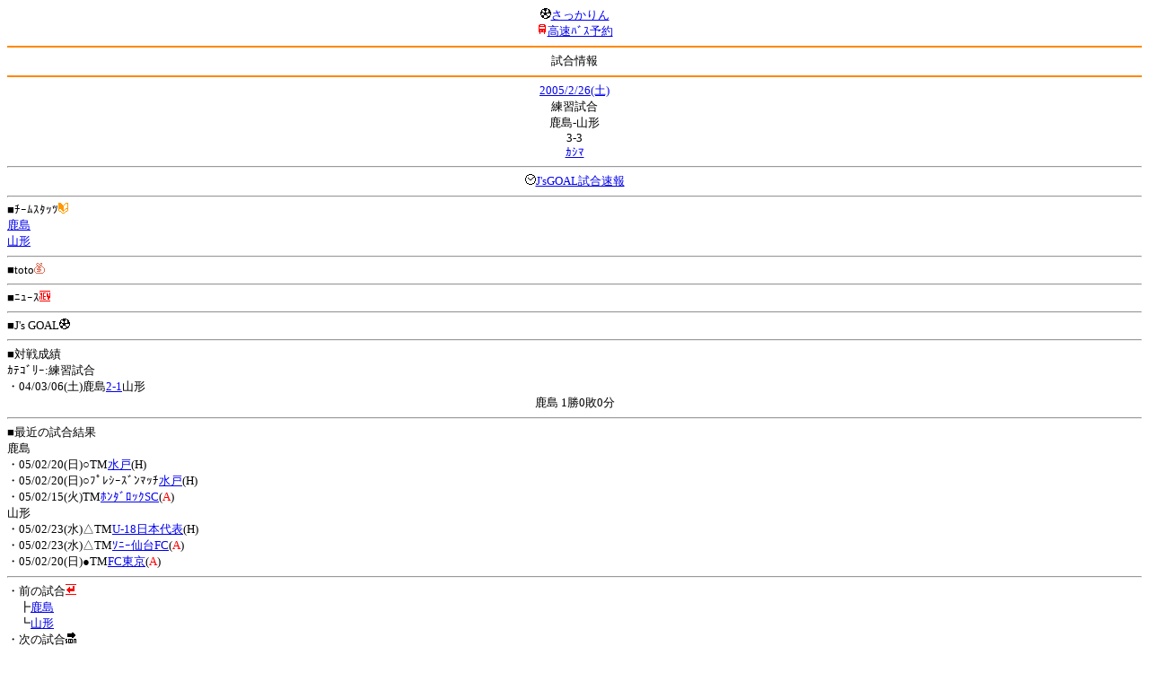

--- FILE ---
content_type: text/html; charset=Shift_JIS
request_url: http://soccer.phew.homeip.net/mb/match/info.php?mid=3845&cteam=%C8%D8%C5%C4&cstation=&csid=
body_size: 9821
content:
<html>
<!--match/info.php-->
<head>
<meta http-equiv="Content-Type" content="text/html; charset=Shift_JIS" />
<meta name="description" content="Jﾘｰｸﾞとｻｯｶｰ日本代表の総合情報ｻｲﾄ" />
<meta name="keywords" content="ｻｯｶｰ日本代表 Jﾘｰｸﾞ 試合 結果 toto ﾆｭｰｽ 選手名鑑 天気 路線検索 競技場 ｽﾀｼﾞｱﾑ ｱｸｾｽ 地図 2ちゃんねる ﾁｹｯﾄ 故障者 移籍" /><title>試合情報</title></head>
<body><font size="-1">
<a id="top" name="top"></a><center><img src="/mb/img/emoji/25.gif" width="12" height="12" border="0" /><a href="/mb/?cteam=%C8%D8%C5%C4&cstation=&csid="><font color="blue">さっかりん</font></a><br /><img src="/mb/img/emoji/35.gif" width="12" height="12" border="0" /><a href="http://hb.afl.rakuten.co.jp/hsc/0a11d60c.1fd591c3.0a11d58c.3b6a1b97/">高速ﾊﾞｽ予約</a><hr color="#ff8800" />試合情報<hr color="#ff8800" /></center><center>
<a href="../schedule/daily/index.php?type=match&date=2005-02-26&cteam=%C8%D8%C5%C4&cstation=&csid=">2005/2/26(土)</a><br />
練習試合<br />
鹿島-山形<br />
3-3<br />
<a href="../stadium/info.php?id=&cteam=%C8%D8%C5%C4&cstation=&csid=">ｶｼﾏ</a><hr />
<img src="/mb/img/emoji/176.gif" width="12" height="12" border="0" /><a href="http://www.google.co.jp/gwt/n?_gwt_noimg=1&mrestrict=chtml&u=http%3A%2F%2Fwww.jsgoal.jp%2Fscore%2Fscore_all.html">J&apos;sGOAL試合速報</a>
<hr />
</center>
■ﾁｰﾑｽﾀｯﾂ<img src="/mb/img/emoji/70.gif" width="12" height="12" border="0" /><br />
<a href="time/index.php?mid=3845&team=%BC%AF%C5%E7&cteam=%C8%D8%C5%C4&cstation=&csid=">鹿島</a><br /><a href="time/index.php?mid=3845&team=%BB%B3%B7%C1&cteam=%C8%D8%C5%C4&cstation=&csid=">山形</a><br /><hr />
■toto<img src="/mb/img/emoji/186.gif" width="12" height="12" border="0" /><br />
<hr />
■ﾆｭｰｽ<img src="/mb/img/emoji/120.gif" width="12" height="12" border="0" /><br />
<hr />
■J&apos;s GOAL<img src="/mb/img/emoji/25.gif" width="12" height="12" border="0" /><br />
<hr />
■対戦成績<br />
ｶﾃｺﾞﾘｰ:練習試合<br />・04/03/06(土)鹿島<a href="info.php?mid=2142&cteam=%C8%D8%C5%C4&cstation=&csid=">2-1</a>山形<br /><center>鹿島 1勝0敗0分</center><hr />
■最近の試合結果<br />
鹿島<br />
・05/02/20(日)○TM<a href="/mb/match/info.php?mid=3868&cteam=%C8%D8%C5%C4&cstation=&csid=">水戸</a>(H)<br />・05/02/20(日)○ﾌﾟﾚｼｰｽﾞﾝﾏｯﾁ<a href="/mb/match/info.php?mid=2861&cteam=%C8%D8%C5%C4&cstation=&csid=">水戸</a>(H)<br />・05/02/15(火)TM<a href="/mb/match/info.php?mid=3636&cteam=%C8%D8%C5%C4&cstation=&csid=">ﾎﾝﾀﾞﾛｯｸSC</a>(<font color="red">A</font>)<br />山形<br />
・05/02/23(水)△TM<a href="/mb/match/info.php?mid=3834&cteam=%C8%D8%C5%C4&cstation=&csid=">U-18日本代表</a>(H)<br />・05/02/23(水)△TM<a href="/mb/match/info.php?mid=3638&cteam=%C8%D8%C5%C4&cstation=&csid=">ｿﾆｰ仙台FC</a>(<font color="red">A</font>)<br />・05/02/20(日)●TM<a href="/mb/match/info.php?mid=3622&cteam=%C8%D8%C5%C4&cstation=&csid=">FC東京</a>(<font color="red">A</font>)<br /><hr />
・前の試合<img src="/mb/img/emoji/117.gif" width="12" height="12" border="0" /><br />
　┣<a href="rd.php?mode=back&mid=3845&team=%BC%AF%C5%E7&cteam=%C8%D8%C5%C4&cstation=&csid=">鹿島</a><br />
　┗<a href="rd.php?mode=back&mid=3845&team=%BB%B3%B7%C1&cteam=%C8%D8%C5%C4&cstation=&csid=">山形</a><br />
・次の試合<img src="/mb/img/emoji/173.gif" width="12" height="12" border="0" /><br />
　┣<a href="rd.php?mode=forward&mid=3845&team=%BC%AF%C5%E7&cteam=%C8%D8%C5%C4&cstation=&csid=">鹿島</a><br />
　┗<a href="rd.php?mode=forward&mid=3845&team=%BB%B3%B7%C1&cteam=%C8%D8%C5%C4&cstation=&csid=">山形</a><br />
<hr />
■天気<img src="/mb/img/emoji/1.gif" width="12" height="12" border="0" /><br />
<hr />
■最寄り駅<img src="/mb/img/emoji/30.gif" width="12" height="12" border="0" /><br />
<hr />
■ﾃﾚﾋﾞ<img src="/mb/img/emoji/77.gif" width="12" height="12" border="0" /><br />
<hr />
■ﾗｼﾞｵ<img src="/mb/img/emoji/146.gif" width="12" height="12" border="0" /><br />
<hr />
■ﾁｹｯﾄ<img src="/mb/img/emoji/65.gif" width="12" height="12" border="0" /><br />
<hr />
■検索<img src="/mb/img/emoji/119.gif" width="12" height="12" border="0" /><br />
・選手<img src="/mb/img/emoji/140.gif" width="12" height="12" border="0" /><br />
　┣<a href="../team/index.php?team=%BC%AF%C5%E7&cteam=%C8%D8%C5%C4&cstation=&csid=">鹿島</a><br />
　┗<a href="../team/index.php?team=%BB%B3%B7%C1&cteam=%C8%D8%C5%C4&cstation=&csid=">山形</a><br />
・ﾌﾟﾚｽﾘﾘｰｽ<img src="/mb/img/emoji/76.gif" width="12" height="12" border="0" /><br />
　┣<a href="../official/index.php?team=%BC%AF%C5%E7&cteam=%C8%D8%C5%C4&cstation=&csid=">鹿島</a><br />
　┗<a href="../official/index.php?team=%BB%B3%B7%C1&cteam=%C8%D8%C5%C4&cstation=&csid=">山形</a><br />
・ﾆｭｰｽ<img src="/mb/img/emoji/120.gif" width="12" height="12" border="0" /><br />
　┣<a href="../news/index.php?team=%BC%AF%C5%E7&cteam=%C8%D8%C5%C4&cstation=&csid=">鹿島</a><br />
　┗<a href="../news/index.php?team=%BB%B3%B7%C1&cteam=%C8%D8%C5%C4&cstation=&csid=">山形</a><br />
・Blog<img src="/mb/img/emoji/190.gif" width="12" height="12" border="0" /><br />
　┣<a href="../blog/index.php?team=%BC%AF%C5%E7&cteam=%C8%D8%C5%C4&cstation=&csid=">鹿島</a><br />
　┗<a href="../blog/index.php?team=%BB%B3%B7%C1&cteam=%C8%D8%C5%C4&cstation=&csid=">山形</a><br />
・故障者<img src="/mb/img/emoji/41.gif" width="12" height="12" border="0" /><br />
　┣<a href="../news/index.php?type=injury&team=%BC%AF%C5%E7&cteam=%C8%D8%C5%C4&cstation=&csid=">鹿島</a><br />
　┗<a href="../news/index.php?type=injury&team=%BB%B3%B7%C1&cteam=%C8%D8%C5%C4&cstation=&csid=">山形</a><br />
・移籍<img src="/mb/img/emoji/225.gif" width="12" height="12" border="0" /><br />
　┣<a href="../news/index.php?type=transfer&team=%BC%AF%C5%E7&cteam=%C8%D8%C5%C4&cstation=&csid=">鹿島</a><br />
　┗<a href="../news/index.php?type=transfer&team=%BB%B3%B7%C1&cteam=%C8%D8%C5%C4&cstation=&csid=">山形</a><br />
<hr />
■2ちゃんねる<img src="/mb/img/emoji/51.gif" width="12" height="12" border="0" /><br />
・国内ｻｯｶｰ板<br />
　┣<a href="../bbs/index.php?type=soccer&team=%BC%AF%C5%E7&cteam=%C8%D8%C5%C4&cstation=&csid=">鹿島</a><br />
　┗<a href="../bbs/index.php?type=soccer&team=%BB%B3%B7%C1&cteam=%C8%D8%C5%C4&cstation=&csid=">山形</a><br />
・ｻｯｶｰch<br />
　┣<a href="../bbs/index.php?type=livefoot&team=%BC%AF%C5%E7&cteam=%C8%D8%C5%C4&cstation=&csid=">鹿島</a><br />
　┗<a href="../bbs/index.php?type=livefoot&team=%BB%B3%B7%C1&cteam=%C8%D8%C5%C4&cstation=&csid=">山形</a><br />
・芸ｽﾎﾟ+<br />
　┣<a href="../bbs/index.php?type=mnewsplus&team=%BC%AF%C5%E7&cteam=%C8%D8%C5%C4&cstation=&csid=">鹿島</a><br />
　┗<a href="../bbs/index.php?type=mnewsplus&team=%BB%B3%B7%C1&cteam=%C8%D8%C5%C4&cstation=&csid=">山形</a><br />
<hr />
■ﾁｹｯﾄ<img src="/mb/img/emoji/65.gif" width="12" height="12" border="0" /><br />
・<a href="http://mc.pia.jp/(_xproxy2_)/t/?_xpxi=IA0AwV...">ﾁｹｯﾄぴあ</a><br />
・<a href="http://eplus.jp/">ｲｰﾌﾟﾗｽ</a><br />
<hr />
■ｽｹｼﾞｭｰﾙ<br />
・<a href="/match/vcs.php?id_3845=on&encode=sjis">携帯に登録</a><img src="/mb/img/emoji/105.gif" width="12" height="12" border="0" /><br />
・<a href="/mb/schedule/daily/index.php?type=match&date=2005-02-26&cteam=%C8%D8%C5%C4&cstation=&csid=">当日の試合一覧</a><img src="/mb/img/emoji/70.gif" width="12" height="12" border="0" /><br />
<!--・<a href="http://twitter.com/home?status=2%2F26%28%E5%9C%9F%2914%3A30%20%E7%B7%B4%E7%BF%92%E8%A9%A6%E5%90%88%20%20%E9%B9%BF%E5%B3%B6%20-%20%E5%B1%B1%E5%BD%A2%20http%3A%2F%2Fsoccer.phew.homeip.net%2Fmatch%2Finfo_rd.php%3Fmid%3D3845">この試合をTwitterでつぶやく</a>-->
<p></p>
<a id="menu" name="menu"></a><hr color="#ff8800" /><img src="/mb/img/emoji/125.gif" width="12" height="12" border="0" /><a href="/mb/official/index.php?team=&cteam=%C8%D8%C5%C4&cstation=&csid=" accesskey="1"><font color="blue">ﾌﾟﾚｽﾘﾘｰｽ<img src="/mb/img/emoji/76.gif" width="12" height="12" border="0" /></font></a><br /><img src="/mb/img/emoji/126.gif" width="12" height="12" border="0" /><a href="/mb/news/index.php?team=&cteam=%C8%D8%C5%C4&cstation=&csid=" accesskey="2"><font color="blue">ﾆｭｰｽ<img src="/mb/img/emoji/120.gif" width="12" height="12" border="0" /></font></a><br /><img src="/mb/img/emoji/127.gif" width="12" height="12" border="0" /><a href="/mb/blog/index.php?team=&cteam=%C8%D8%C5%C4&cstation=&csid=" accesskey="3"><font color="blue">Blog<img src="/mb/img/emoji/190.gif" width="12" height="12" border="0" /></font></a><br /><img src="/mb/img/emoji/128.gif" width="12" height="12" border="0" /><a href="/mb/twitter/index.php?team=&cteam=%C8%D8%C5%C4&cstation=&csid=" accesskey="4"><font color="blue">Twitter<img src="/mb/img/emoji/244.gif" width="12" height="12" border="0" /></font></a><br /><img src="/mb/img/emoji/129.gif" width="12" height="12" border="0" /><a href="/mb/schedule/daily/index.php?type=match&team=&cteam=%C8%D8%C5%C4&cstation=&csid=" accesskey="5"><font color="blue">試合<img src="/mb/img/emoji/25.gif" width="12" height="12" border="0" /></font></a><br /><img src="/mb/img/emoji/130.gif" width="12" height="12" border="0" /><a href="/mb/schedule/daily/index.php?type=tv&team=&cteam=%C8%D8%C5%C4&cstation=&csid=" accesskey="6"><font color="blue">ﾃﾚﾋﾞ<img src="/mb/img/emoji/77.gif" width="12" height="12" border="0" /></font></a><br /><img src="/mb/img/emoji/131.gif" width="12" height="12" border="0" /><a href="/mb/team/index.php?team=&cteam=%C8%D8%C5%C4&cstation=&csid=" accesskey="7"><font color="blue">選手<img src="/mb/img/emoji/140.gif" width="12" height="12" border="0" /></font></a><br /><img src="/mb/img/emoji/132.gif" width="12" height="12" border="0" /><a href="#menu" accesskey="8"><font color="blue">ﾒﾆｭｰ</font></a><br /><img src="/mb/img/emoji/134.gif" width="12" height="12" border="0" /><a href="#top" accesskey="0"><font color="blue">ﾄｯﾌﾟ</font></a><br /><center><p><a href="/mb/?cteam=%C8%D8%C5%C4&cstation=&csid="><img src="/mb/img/emoji/214.gif" width="12" height="12" border="0" />さっかりんﾓﾊﾞｲﾙ</a></p></center></font></body></html>
